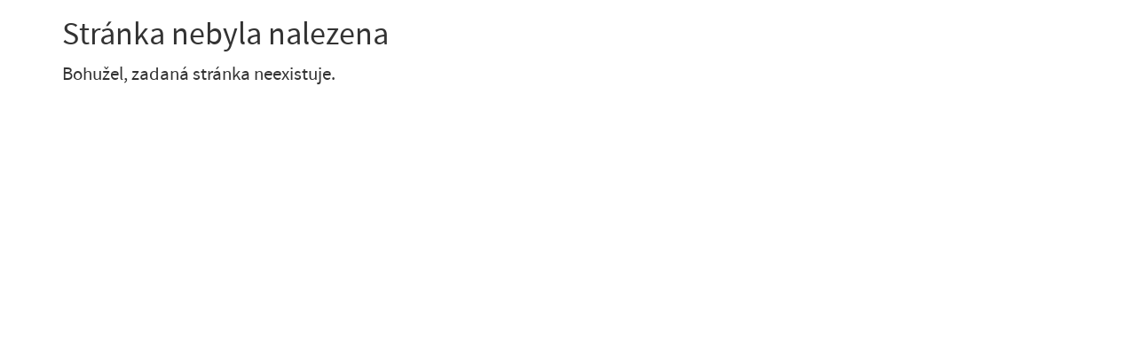

--- FILE ---
content_type: text/html; charset=UTF-8
request_url: http://pikolici.cz/products/grintern1137087?id=291
body_size: 928
content:
<!doctype html> <html> <head> <title>Pikolíci</title> <meta charset="utf-8"> <meta http-equiv="content-type" content="text/html; charset=utf-8"> <script src="/www/js_20250314074457.js"></script> <link rel="stylesheet" type="text/css" media="screen" href="/www/fonts/fonts.css" /> <link rel="stylesheet" href="/www/css_20250314074457.css"> <meta name="viewport" content="width=device-width, initial-scale=1"> <meta name="description" content="Pikolík může vypadat jako vaše přítelkyně, kamarád i sousedka. Rozšiřujeme naši bandu ;-) Přidejte se..." /> <meta name="author" content="weweb.cz" /> <link rel="shortcut icon" type="image/x-icon" href="favicon.ico"> <meta http-equiv="X-UA-Compatible" content="IE=edge"> <meta property="og:image" content="http://www.pikolici.cz/logo.png"/> <meta property="og:title" content="Stránka nebyla nalezena"/> <meta property="og:site_name" content="Pikolíci"/> <meta property="og:url" content="http://pikolici.cz/products/grintern1137087?id=291"/> <meta property="og:description" content="Pikolík může vypadat jako vaše přítelkyně, kamarád i sousedka. Rozšiřujeme naši bandu ;-) Přidejte se..."/> <meta property="og:type" content="website"/></head> <body> <div id="we_messages"> </div> <div class="container"> <div class="error-404"> <h1>Stránka nebyla nalezena</h1> <p class="lead">Bohužel, zadaná stránka neexistuje.</p> </div> <div id="fb-root"></div> </div> <script>	

window.fbAsyncInit = function() {
        FB.init({
          appId      : '',
          status     : true,
          xfbml      : true
        });
		We.FB.init();
      };
(function(d, s, id){
 var js, fjs = d.getElementsByTagName(s)[0];
 if (d.getElementById(id)) {return;}
 js = d.createElement(s); js.id = id;
 js.src = "//connect.facebook.net/cs_CZ/all.js";
 fjs.parentNode.insertBefore(js, fjs);
}(document, 'script', 'facebook-jssdk'));</script> </body> </html> 

--- FILE ---
content_type: text/css
request_url: http://pikolici.cz/www/fonts/fonts.css
body_size: 329
content:
@font-face{font-family:'source_sans_pro';src:url('sourcesanspro-black-webfont.eot');src:url('sourcesanspro-black-webfont.eot?#iefix') format('embedded-opentype'),url('sourcesanspro-black-webfont.woff') format('woff'),url('sourcesanspro-black-webfont.ttf') format('truetype');font-weight:900;font-style:normal}@font-face{font-family:'source_sans_pro';src:url('sourcesanspro-bold-webfont.eot');src:url('sourcesanspro-bold-webfont.eot?#iefix') format('embedded-opentype'),url('sourcesanspro-bold-webfont.woff') format('woff'),url('sourcesanspro-bold-webfont.ttf') format('truetype');font-weight:bold;font-style:normal}@font-face{font-family:'source_sans_pro';src:url('sourcesanspro-regular-webfont.eot');src:url('sourcesanspro-regular-webfont.eot?#iefix') format('embedded-opentype'),url('sourcesanspro-regular-webfont.woff') format('woff'),url('sourcesanspro-regular-webfont.ttf') format('truetype');font-weight:normal;font-style:normal}@font-face{font-family:'theano_didot';src:url('theanodidot-regular-webfont.eot');src:url('theanodidot-regular-webfont.eot?#iefix') format('embedded-opentype'),url('theanodidot-regular-webfont.woff') format('woff'),url('theanodidot-regular-webfont.ttf') format('truetype');font-weight:normal;font-style:normal}@font-face{font-family:'roboto_slab_webfont';src:url('RobotoSlab-Regular-webfont.eot');src:url('RobotoSlab-Regular-webfont.eot?#iefix') format('embedded-opentype'),url('RobotoSlab-Regular-webfont.woff') format('woff'),url('RobotoSlab-Regular-webfont.ttf') format('truetype');font-weight:normal;font-style:normal}@font-face{font-family:'roboto_slab_webfont';src:url('RobotoSlab-Bold-webfont.eot');src:url('RobotoSlab-Bold-webfont.eot?#iefix') format('embedded-opentype'),url('RobotoSlab-Bold-webfont.woff') format('woff'),url('RobotoSlab-Bold-webfont.ttf') format('truetype');font-weight:bold;font-style:normal}@font-face{font-family:'roboto_slab_webfont';src:url('RobotoSlab-Light-webfont.eot');src:url('RobotoSlab-Light-webfont.eot?#iefix') format('embedded-opentype'),url('RobotoSlab-Light-webfont.woff') format('woff'),url('RobotoSlab-Light-webfont.ttf') format('truetype');font-weight:100;font-style:normal}